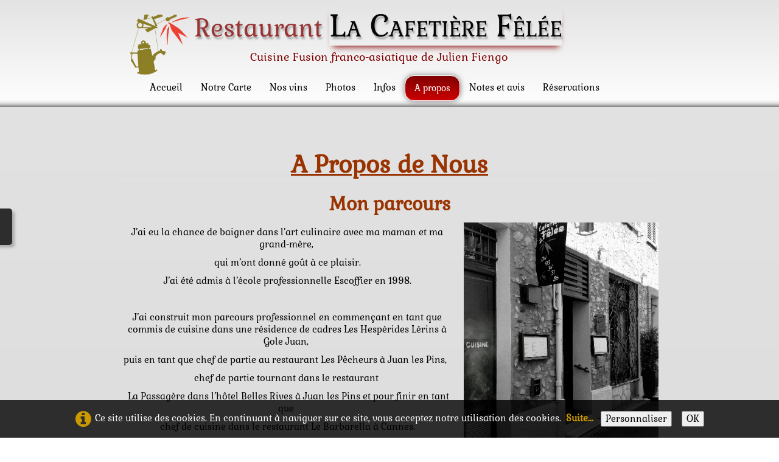

--- FILE ---
content_type: text/html; charset=UTF-8
request_url: https://www.lacafetierefelee.com/apropos.html
body_size: 7990
content:
<!doctype html><html lang="fr"><head><meta charset="utf-8"><title>La Cafetière Fêlée à Antibes : A propos </title><meta name="author" content="JulienFiengo"><meta name="rating" content="General"><meta name="description" content="Description du parcours de Julien Fiengo et une petite explication de pourquoi La Cafetière Fêlée...;) côté presse, nice matin, Gilles Pudlowski"><meta property="og:url" content="https://www.lacafetierefelee.com/apropos.html"><meta property="og:type" content="website"><meta property="og:site_name" content="La Cafetière Fêlée"><meta property="og:title" content="a propos de nous"><meta property="og:description" content="restaurant la cafetière fêlée à Antibes dans les alpes maritimes, cuisine fusion gastronomique français asiatique"><meta property="og:image" content="https://www.lacafetierefelee.com/_media/img/thumb/cafetiere-felee-cdv-noirchaud-2012c.png"><meta property="og:image:width" content="144"><meta property="og:image:height" content="144"><meta name="twitter:card" content="summary"><meta name="twitter:title" content="a propos de nous"><meta name="twitter:description" content="restaurant la cafetière fêlée à Antibes dans les alpes maritimes, cuisine fusion gastronomique français asiatique"><meta name="twitter:image" content="https://www.lacafetierefelee.com/_media/img/thumb/cafetiere-felee-cdv-noirchaud-2012c.png"><!-- Google tag (gtag.js) --><script async src="https://www.googletagmanager.com/gtag/js?id=G-JPCGTZ3GLG"></script><script>  window.dataLayer = window.dataLayer || [];  function gtag(){dataLayer.push(arguments);}  gtag('js', new Date());  gtag('config', 'G-JPCGTZ3GLG');</script><meta name="generator" content="Lauyan TOWeb 13.1.0.988"><meta name="viewport" content="width=device-width, initial-scale=1.0"><link href="rss.xml" rel="alternate" type="application/rss+xml"><link href="_media/img/small/cafetiere-felee-cdv-noirchaud-2012c.jpg" rel="shortcut icon" type="image/jpeg"><link href="_media/img/thumb/cafetiere-felee-cdv-noirchaud-2012c.png" rel="apple-touch-icon"><meta name="msapplication-TileColor" content="#5835b8"><meta name="msapplication-TileImage" content="_media/img/thumb/cafetiere-felee-cdv-noirchaud-2012c.png"><link href="_scripts/bootstrap/css/bootstrap.min.css" rel="stylesheet"><link href="https://fonts.googleapis.com/css?family=Gabriela%7CGabriela%7CGabriela%7CGabriela%7CGabriela&display=swap" rel="stylesheet"><link href="_frame/style.css" rel="stylesheet"><!-- Google tag (gtag.js) --><script>window.dataLayer = window.dataLayer || [];function gtag(){dataLayer.push(arguments);}gtag('js', new Date());gtag('config', 'G-JPCGTZ3GLG');</script><link rel="stylesheet" href="_scripts/jquery/ui/jquery.ui.css"><link rel="stylesheet" href="_scripts/bootstrap/css/font-awesome.min.css"><link rel="stylesheet" href="_scripts/aos/aos.css"><style>.raty-comp{padding:8px 0;font-size:10px;color:#FD9317}.tw-blogbar{display:flex;align-items:center}@media (max-width:767px){.tw-blogbar{flex-direction:column;}}.ta-left{text-align:left}.ta-center{text-align:center}.ta-justify{text-align:justify}.ta-right{text-align:right}.float-l{float:left}.float-r{float:right}.flexobj{flex-grow:0;flex-shrink:0;margin-right:1em;margin-left:1em}.flexrow{display:flex !important;align-items:center}.flexrow-align-start{align-items:start}@media (max-width:767px){.flexrow{flex-direction:column}.flexrow-align-start{align-items:center}}.cookie-consent{width:100%;padding:16px 0;position:relative;z-index:9800;text-align:center;}.ckc-bottom{position:fixed;bottom:0;left:0;right:0;height:auto;}.cookie-consent,.cookie-consent button{font-size:100%}.cookie-consent a{font-weight:bold;text-decoration:none}.cookie-consent a:hover{text-decoration:underline}.cookie-consent .no-deco-hover a:hover{text-decoration:none}</style><link href="_frame/print.css" rel="stylesheet" type="text/css" media="print"><script src="_scripts/cookie/gdpr-ckie.js"></script><script>window.dataLayer=window.dataLayer||[];function gtag(){dataLayer.push(arguments);}gtag("consent","default",{"analytics_storage":"denied"});</script><script async src="https://www.googletagmanager.com/gtag/js?id=G-JPCGTZ3GLG"></script><script>window.dataLayer=window.dataLayer||[];function gtag(){dataLayer.push(arguments);}gtag("js",new Date());gtag("config","G-JPCGTZ3GLG");if(!getCookieConsent("ga")){gtag("consent","update",{"analytics_storage":"denied"});}else{gtag("consent","update",{"analytics_storage":"granted"});}</script></head><body oncontextmenu="return false;"><div id="site"><div id="page"><header><nav id="toolbar1" class="navbar"><div class="navbar-inner"><div class="container-fluid"><ul id="toolbar1_l" class="nav"><li><a id="logo" href="./" aria-label="logo"><span id="logo-lt">Restaurant </span><span id="logo-rt">La Cafetière Fêlée</span><br><span id="logo-sl">Cuisine Fusion franco-asiatique de Julien Fiengo</span></a></li></ul><button type="button" class="btn btn-navbar collapsed" aria-label="Menu" data-toggle="collapse" data-target=".nav-collapse"><span style="color:gray;text-shadow:none">Menu</span></button><div class="nav-collapse collapse"><ul id="toolbar1_r" class="nav pull-right"><li><ul id="mainmenu" class="nav"><li><a href="./">Accueil</a></li><li><a href="nos-menus.html">Notre Carte</a></li><li><a href="nos-vins.html">Nos vins</a></li><li><a href="photos.html">Photos</a></li><li><a href="contact.html">Infos</a></li><li class="active"><a href="apropos.html">A propos</a></li><li><a href="notes-et-avis.html">Notes et avis</a></li><li><a href="https://bookings.zenchef.com/results?rid=353248&pid=1001" target="_blank" rel="noopener">Réservations</a></li></ul></li></ul></div></div></div></nav></header><main id="content" class="container-fluid"><div class="row-fluid"><div class="span12"></div></div><div id="topic" class="row-fluid"><div id="topic-inner"><div id="top-content" class="span12"><h1><span style="color:#993300;"><strong><u>A Propos de Nous</u></strong></span></h1><div class="twpara-row row-fluid"><div id="MnvfTuyl" data-aos="slide-right" class="span12 tw-para "><h2><span style="color:#993300;">Mon parcours</span></h2><div class="pobj float-r"><picture><source type="image/webp" srcset="_media/img/thumb/ezgif.com-optimize.webp 160w,_media/img/small/ezgif.com-optimize.webp 411w"><source type="image/gif" srcset="_media/img/thumb/ezgif.com-optimize.gif 160w,_media/img/small/ezgif.com-optimize.gif 411w"><img src="_media/img/small/ezgif.com-optimize.gif"  style="max-width:100%;width:320px;" alt="La cafetière fêlée à Antibes" title="La cafetière fêlée à Antibes" loading="lazy"></picture></div><div class="ptext"><p>J’ai eu la chance de baigner dans l’art culinaire avec ma maman et&nbsp;ma grand-mère,&nbsp;</p><p>qui m’ont donné&nbsp;goût à ce plaisir.</p><p>J’ai été admis à l’école professionnelle&nbsp;Escoffier&nbsp;en 1998.</p><p><br></p><p>J’ai construit mon parcours professionnel en commençant en tant que commis de cuisine dans une résidence de cadres&nbsp;Les Hespérides Lérins à Gole Juan,&nbsp;</p><p>puis en tant que chef de partie au restaurant&nbsp;Les Pêcheurs à Juan les Pins, &nbsp;</p><p>chef de partie tournant dans le restaurant&nbsp;</p><p>&nbsp;La Passagère&nbsp;dans&nbsp;l’hôtel Belles Rives à Juan les Pins et pour finir en tant que&nbsp;</p><p>chef de cuisine dans le restaurant Le Barbarella à Cannes.</p><p><br></p><p>Après 10 ans de parcours, j’ai décidé d’ouvrir mon restaurant&nbsp;La Cafetière Fêlée&nbsp;ce petit endroit authentique&nbsp;où&nbsp;je vous ferai découvrir ma passion et une cuisine Fusion, mélange de saveurs nouvelles et de tradition.</p><p><br>Je tiens à remercier toute ma famille pour leur aide et leur soutien dans cette aventure.</p><p><br></p></div></div></div><div class="twpara-row row-fluid"><div id="yLxV107K" class="span12 tw-para "><h2><span style="color:#993300;">Pourquoi "La Cafetière Fêlée" ?</span></h2><div class="pobj float-l"><div id="carousel-yLxV107K" class="carousel slide"><div class="carousel-inner fade-trans" style="max-width:100%;width:320px;margin:0 auto"><div class="active item"><picture><source type="image/webp" srcset="_media/img/thumb/img-20171005-112635-01.webp 160w,_media/img/small/img-20171005-112635-01.webp 480w,_media/img/medium/img-20171005-112635-01.webp 768w,_media/img/large/img-20171005-112635-01.webp 1024w,_media/img/xlarge/img-20171005-112635-01.webp 1024w"><source type="image/jpeg" srcset="_media/img/thumb/img-20171005-112635-01.jpg 160w,_media/img/small/img-20171005-112635-01.jpg 480w,_media/img/medium/img-20171005-112635-01.jpg 768w,_media/img/large/img-20171005-112635-01.jpg 1024w,_media/img/xlarge/img-20171005-112635-01.jpg 1024w"><img src="_media/img/small/img-20171005-112635-01.jpg"  style="max-width:100%;width:320px;" alt="moi avec du thon" title="moi avec du thon" loading="lazy"></picture></div><div class="item"><picture><source type="image/webp" srcset="_media/img/thumb/sans-titre-2.webp 160w,_media/img/small/sans-titre-2.webp 480w,_media/img/medium/sans-titre-2.webp 592w"><source type="image/jpeg" srcset="_media/img/thumb/sans-titre-2.jpg 160w,_media/img/small/sans-titre-2.jpg 480w,_media/img/medium/sans-titre-2.jpg 592w"><img src="_media/img/small/sans-titre-2.jpg"  style="max-width:100%;width:320px;" alt="moi fou" title="moi fou" loading="lazy"></picture></div><div class="item"><picture><source type="image/webp" srcset="_media/img/thumb/sans-titre-10.webp 160w,_media/img/small/sans-titre-10.webp 480w,_media/img/medium/sans-titre-10.webp 592w"><source type="image/jpeg" srcset="_media/img/thumb/sans-titre-10.jpg 160w,_media/img/small/sans-titre-10.jpg 480w,_media/img/medium/sans-titre-10.jpg 592w"><img src="_media/img/small/sans-titre-10.jpg"  style="max-width:100%;width:320px;" alt="homard" title="homard" loading="lazy"></picture></div><div class="item"><picture><source type="image/webp" srcset="_media/img/thumb/fb-img-1506619133445.webp 160w,_media/img/small/fb-img-1506619133445.webp 480w,_media/img/medium/fb-img-1506619133445.webp 768w,_media/img/large/fb-img-1506619133445.webp 1024w,_media/img/xlarge/fb-img-1506619133445.webp 1200w"><source type="image/jpeg" srcset="_media/img/thumb/fb-img-1506619133445.jpg 160w,_media/img/small/fb-img-1506619133445.jpg 480w,_media/img/medium/fb-img-1506619133445.jpg 768w,_media/img/large/fb-img-1506619133445.jpg 1024w,_media/img/xlarge/fb-img-1506619133445.jpg 1200w"><img src="_media/img/small/fb-img-1506619133445.jpg"  style="max-width:100%;width:320px;" alt="sucre glace" title="sucre glace" loading="lazy"></picture></div><div class="item"><picture><source type="image/webp" srcset="_media/img/thumb/img-20190413-141051-221.webp 160w,_media/img/small/img-20190413-141051-221.webp 480w,_media/img/medium/img-20190413-141051-221.webp 768w,_media/img/large/img-20190413-141051-221.webp 1024w,_media/img/xlarge/img-20190413-141051-221.webp 1512w"><source type="image/jpeg" srcset="_media/img/thumb/img-20190413-141051-221.jpg 160w,_media/img/small/img-20190413-141051-221.jpg 480w,_media/img/medium/img-20190413-141051-221.jpg 768w,_media/img/large/img-20190413-141051-221.jpg 1024w,_media/img/xlarge/img-20190413-141051-221.jpg 1512w"><img src="_media/img/small/img-20190413-141051-221.jpg"  style="max-width:100%;width:320px;" alt="chapeau vegan" title="chapeau vegan" loading="lazy"></picture></div><div class="item"><picture><source type="image/webp" srcset="_media/img/thumb/img-20190920-123238-174.webp 160w,_media/img/small/img-20190920-123238-174.webp 480w,_media/img/medium/img-20190920-123238-174.webp 768w,_media/img/large/img-20190920-123238-174.webp 1024w,_media/img/xlarge/img-20190920-123238-174.webp 1600w"><source type="image/jpeg" srcset="_media/img/thumb/img-20190920-123238-174.jpg 160w,_media/img/small/img-20190920-123238-174.jpg 480w,_media/img/medium/img-20190920-123238-174.jpg 768w,_media/img/large/img-20190920-123238-174.jpg 1024w,_media/img/xlarge/img-20190920-123238-174.jpg 1600w"><img src="_media/img/small/img-20190920-123238-174.jpg"  style="max-width:100%;width:320px;" alt="super thon" loading="lazy"></picture></div></div></div></div><div class="ptext"><div><br></div><div><br></div><div><br></div>On me demande souvent pourquoi "La Cafetière Fêlée" ?<div>et &nbsp;je réponds souvent avec un petit sourire en coin, "mais pourquoi pas !".</div><div>en toute sincérité je ne me prends surtout pas au sérieux, &nbsp;je mets tout en oeuvre pour satisfaire au mieux nos clients et toute&nbsp;mon équipe&nbsp;fait&nbsp;de même.</div><div><br></div><div>pour finir je me considère comme une personne bien Fêlée.....</div><div><br></div><div><br></div><div>La&nbsp;preuve........</div><div><br></div><div><br></div><div><br></div></div></div></div><div class="twpara-row row-fluid"><div id="Vj3cWB94" class="span12 tw-para "><h2 style="text-align:center"><br><br><span style="color:#993300;"><span style="font-size:48px;">Côté presse</span></span></h2><div class="pobj obj-before" style="text-align:center;"><div class="mpv"><ul class="mpv_pics"><li><a href="cote-presse.html"><picture><source type="image/webp" srcset="_media/img/thumb/image1-2.webp 160w,_media/img/small/image1-2.webp 480w,_media/img/medium/image1-2.webp 768w,_media/img/large/image1-2.webp 1024w,_media/img/xlarge/image1-2.webp 1600w"><source type="image/jpeg" srcset="_media/img/thumb/image1-2.jpg 160w,_media/img/small/image1-2.jpg 480w,_media/img/medium/image1-2.jpg 768w,_media/img/large/image1-2.jpg 1024w,_media/img/xlarge/image1-2.jpg 1600w"><img class=" frm-thin-border"  src="_media/img/small/image1-2.jpg"  style="max-width:100%;width:320px;" alt="côté presse Thuriesmagazine" title="côté presse Thuriesmagazine" loading="lazy"></picture></a></li><li><a href="cote-presse.html"><picture><source type="image/webp" srcset="_media/img/thumb/nicematin01.08.11-2.webp 160w,_media/img/small/nicematin01.08.11-2.webp 480w,_media/img/medium/nicematin01.08.11-2.webp 768w,_media/img/large/nicematin01.08.11-2.webp 993w"><source type="image/jpeg" srcset="_media/img/thumb/nicematin01.08.11-2.jpg 160w,_media/img/small/nicematin01.08.11-2.jpg 480w,_media/img/medium/nicematin01.08.11-2.jpg 768w,_media/img/large/nicematin01.08.11-2.jpg 993w"><img class=" frm-thin-border"  src="_media/img/small/nicematin01.08.11-2.jpg"  style="max-width:100%;width:320px;" alt="Nice matin La Cafetière Fêlée à Antibes" title="Nice matin La Cafetière Fêlée à Antibes" loading="lazy"></picture></a></li><li><a href="cote-presse.html"><picture><source type="image/webp" srcset="_media/img/thumb/nicematin2-17sept-2.webp 160w,_media/img/small/nicematin2-17sept-2.webp 480w,_media/img/medium/nicematin2-17sept-2.webp 747w"><source type="image/jpeg" srcset="_media/img/thumb/nicematin2-17sept-2.jpg 160w,_media/img/small/nicematin2-17sept-2.jpg 480w,_media/img/medium/nicematin2-17sept-2.jpg 747w"><img class=" frm-thin-border"  src="_media/img/small/nicematin2-17sept-2.jpg"  style="max-width:100%;width:320px;" alt="Des saveurs asiatiques à La Cafetière Fêlée à Antibes" title="Des saveurs asiatiques à La Cafetière Fêlée à Antibes" loading="lazy"></picture></a></li></ul><ul class="mpv_thb"><li><img class="mpv_thbimg" onclick="mpv_showpic('Vj3cWB94', 0)" src="_media/img/sq_icon/image1-2.jpg" alt="" /></li><li><img class="mpv_thbimg" onclick="mpv_showpic('Vj3cWB94', 1)" src="_media/img/sq_icon/nicematin01.08.11-2.jpg" alt="" /></li><li><img class="mpv_thbimg" onclick="mpv_showpic('Vj3cWB94', 2)" src="_media/img/sq_icon/nicematin2-17sept-2.jpg" alt="" /></li></ul></div></div><div class="ptext"><p>Quelques magazines ou journaux où nous apparaissons.<br><br><br></p></div></div></div></div></div></div><nav id="toolbar2" class="navbar"><div class="navbar-inner"><div class="container-fluid"><ul id="toolbar2_r" class="nav pull-right"></ul></div></div></nav></main><footer><nav id="toolbar3" class="navbar"><div class="navbar-inner"><div class="container-fluid"><ul id="toolbar3_l" class="nav"><li><div id="sharebox"><a target="_blank" href="https://www.facebook.com/lacafetierefelee" rel="noopener"><img style="width:2.5rem" src="_frame/tw-share-facebook.svg" class="anim-zoom" alt="facebook"></a><a target="_blank" href="https://twitter.com/lacafetierefele" rel="noopener"><img style="width:2.5rem" src="_frame/tw-share-twitter.svg" class="anim-zoom" alt="twitter"></a><a target="_blank" href="https://www.linkedin.com/company/la-cafetiere-fêlée" rel="noopener"><img style="width:2.5rem" src="_frame/tw-share-linkedin.svg" class="anim-zoom" alt="linkedin"></a><a target="_blank" href="https://www.instagram.com/La_Cafetiere_Felee/?hl=fr" rel="noopener"><img style="width:2.5rem" src="_frame/tw-share-instagram.svg" class="anim-zoom" alt="instagram"></a></div></li></ul><ul id="toolbar3_r" class="nav pull-right"><li><form id="searchbox" class="navbar-search" action="_search.html"><input type="text" name="req" id="searchbox-req" class="search-query" placeholder="Rechercher"></form></li></ul></div></div></nav><div id="footerfat" class="row-fluid"><div class="row-fluid"><div  id="footerfat_s1" class="span4 tw-para"><span style="color:#000000;"><u><strong><span style="background-color:#000000;"></span></strong></u></span><u><strong><a href="contact.html" id="lnkf5e8e8e8">Contact</a></strong></u><div><br><span style="color:#000000;">Restaurant</span><div><span style="color:#000000;">La Cafetière Fêlée</span></div><div><span style="color:#000000;">18 rue du Marc</span></div><div><span style="color:#000000;">06600 Antibes</span><br><br></div><div><span style="color:#000000;"><strong>Tél: </strong></span><a href="tel:0493345186" id="lnk8501f78d">04 93 34 51 86</a></div></div><div><br></div><div><a href="protocole-sanitaire-restaurant.html" id="lnk19f27256">Mesures Covid</a></div></div><div  id="footerfat_s2" class="span4 tw-para"><strong><u><a href="contact.html" id="lnk8f126124">Horaires</a></u></strong><div>Ouvert Midi et Soir<br>du mardi au vendredi.<br><br>le midi&nbsp;de 12h à 13h30<br>et&nbsp;&nbsp;<br>&nbsp;Le soir&nbsp;de&nbsp;19h30 à 21h30</div><div><br></div><div><div><a class="btn" href="https://www.google.fr/maps/@43.5807991,7.1246334,3a,75y,81.02h,72.53t/data=!3m7!1e1!3m5!1sr3fw3mtNprcAAAGusflYeA!2e0!3e2!7i13312!8i6656">Visite en 360°</a><div><div><br><div><br></div></div></div></div></div></div><div  id="footerfat_s3" class="span4 tw-para"><div style="text-align: left;"><br></div><div><br></div><div><br></div><div><br></div><div><br></div><div><br></div><div><br></div><div><br></div><div><br></div>&nbsp; &nbsp; &nbsp; &nbsp; &nbsp; .</div></div></div><div id="footersmall" class="row-fluid"><div id="foot-sec1" class="span12 "><div><a href="https://lauyan.com/?ref=aff&amp;affid=6cc0ee93-05ec-4f52-89d7-c780a1d7c87a" id="lnk383e4799"><img align="absmiddle" style="margin-right:8px" src="_media/img/thumb/logo-toweb-90px.png" alt=""></a><br></div><div><a href="https://lauyan.com/?ref=aff&amp;affid=6cc0ee93-05ec-4f52-89d7-c780a1d7c87a">une solution simple pour créer son site web</a>&nbsp;<div>© Copyright La Cafetière Fêlée. Tous droits réservés.</div></div><div><a href="_tos.html" rel="nofollow" id="lnk17c73e71">Termes &amp; Conditions</a></div></div></div></footer></div></div><script src="_scripts/jquery/jquery.min.js"></script><script src="_scripts/jquery/ui/jquery.ui.min.js"></script><script src="_scripts/bootstrap/js/bootstrap.min.js"></script><script src="https://www.googletagmanager.com/gtag/js?id=G-JPCGTZ3GLG"></script><script src="_scripts/aos/aos.js"></script><script>function mpv_showpic(pid, pic) {
var asGrid = $("#" + pid + " .mpv").hasClass("mpv-as-grid");
$(
  "#" +
    pid +
    (asGrid ? " .mpv>ul.mpv_thb li" : " .mpv>ul.mpv_pics li"),
).hide();

 $("#" + pid + " .mpv>ul.mpv_pics li:eq(" + pic + ")").show();
 var img = $("#" + pid + " .mpv>ul.mpv_pics li:eq(" + pic + ") img");
 if (img.hasClass("evzh_inner"))
   img.elevateZoom({ zoomType: "inner", cursor: "crosshair" });
}

function mpv_filterthumbs(pid, indexes) {
 var asGrid = $("#" + pid + " .mpv").hasClass("mpv-as-grid");
 var thumbs = asGrid
   ? $("#" + pid + " .mpv>ul.mpv_pics li")
   : $("#" + pid + " .mpv>ul.mpv_thb li");
 if (thumbs.length > 0) {
   if (asGrid && indexes.length == 0)
     indexes = Array.from({length: thumbs.length}, (_, i) => i + 1);
   if (indexes.length > 0) {
     var nThumbs = 0;
     thumbs
       .hide()
       .filter(function (idx) {
         if (indexes.includes(idx + 1)) {
           nThumbs++;
           return true;
         } else return false;
       })
       .show();
     if (asGrid) {
       var mpv = $("#" + pid + " .mpv>ul.mpv_pics");
       thumbs = $(".mpv_pics li:visible");
       $(thumbs).each(function (idx) {
         if (mpv.hasClass("grid-1-2")) {
           if (idx == 0 || mpv.hasClass("repeat") ? idx % 3 == 0 : false)
             $(this).removeClass("col");
           else $(this).addClass("col");
         } else if (mpv.hasClass("grid-1-3")) {
           if (idx == 0 || mpv.hasClass("repeat") ? idx % 4 == 0 : false)
             $(this).removeClass("col");
           else $(this).addClass("col");
         } else $(this).removeClass("col");
       });
     }
     mpv_showpic(pid, indexes[0] - 1);
     if (typeof mpv_scrollToItem === "function") mpv_scrollToItem(pid, -999);
     if (nThumbs === 1) $(".mpv_thb").hide();
     else $(".mpv_thb").show();
   } else {
     thumbs.show();
     $(".mpv_thb").show();
   }

 }
}

function mpv_updatePaginator(pid) {
 if( !document.querySelector(".mpv_paginator")) return;
 var slider = document.getElementById(pid).querySelector(".mpv_pics");
 var sliderItems = slider.querySelectorAll("li");
 var sliderItemsVisible = Array.from(sliderItems).filter(
   (element) => element.clientWidth > 0,
 );
 if (sliderItemsVisible < 2) return;

 var sliderItemWidth = sliderItems[0].offsetWidth;
 var slideScrollPosition = slider.scrollLeft;
 if (slideScrollPosition < 0) slideScrollPosition = 0;
 else if (slideScrollPosition > slider.scrollWidth - sliderItemWidth)
   slideScrollPosition = slider.scrollWidth - sliderItemWidth;
 document.querySelector(".mpv_paginator > span").innerHTML =
   Math.round(slideScrollPosition / slider.offsetWidth) +
   1 +
   " / " +
   sliderItemsVisible.length;
}

function mpv_scrollToItem(pid, delta) {
 var slider = document.getElementById(pid).querySelector(".mpv_pics");
 var sliderItems = slider.querySelectorAll("li");
 var sliderItemsVisible = Array.from(sliderItems).filter(
   (element) => element.clientWidth > 0,
 );
 if (sliderItemsVisible < 2) return;

 var sliderItemWidth = sliderItems[0].offsetWidth;
 var slideScrollPosition =
   slider.scrollLeft + delta * slider.offsetWidth;
 if (slideScrollPosition < 0) slideScrollPosition = 0;
 else if (slideScrollPosition > slider.scrollWidth - sliderItemWidth)
   slideScrollPosition = slider.scrollWidth - sliderItemWidth;
 slider.scrollTo({
   left: slideScrollPosition,
 });
 mpv_updatePaginator(pid);
}AOS.init({easing:"ease-out-back",disable:"phone",once:"true",duration:1000});function moveContent(){var hh=$("header").outerHeight()+"px";$("#content").css({"position":"relative","top":hh});$("footer").css({"position":"relative","top":hh,"margin-bottom":hh});}function onChangeSiteLang(href){var i=location.href.indexOf("?");if(i>0)href+=location.href.substr(i);document.location.href=href;}</script><script>$(document).ready(function(){$("#carousel-yLxV107K").carousel({interval:2000});mpv_showpic("Vj3cWB94",0);document.getElementById("Vj3cWB94").querySelector(".mpv_pics").addEventListener("scroll", handler => mpv_updatePaginator("Vj3cWB94"));$("#searchbox>input").click(function(){$(this).select();});var clickmessage="Le clic droit n'est pas autorisé sur les images de ce site!";function disableclick(e){if(document.all){if(event.button==2||event.button==3){if(event.srcElement.tagName=="IMG"){if(clickmessage!="")alert(clickmessage);return false;}}}else if(document.layers){if(e.which==3){if(clickmessage!= "")alert(clickmessage);return false;}}else if(document.getElementById){if(e.which==3&&e.target.tagName=="IMG" ){if(clickmessage!="")alert(clickmessage);return false;}}}function associateimages(){for(i=0;i<document.images.length;i++)document.images[i].onmousedown=disableclick;}if(document.all){document.onmousedown=disableclick;} else if(document.getElementById){document.onmouseup=disableclick;}else if(document.layers)associateimages();if(location.href.indexOf("?")>0&&location.href.indexOf("twtheme=no")>0){$("#dlgcookies").hide();$("#toolbar1,#toolbar2,#toolbar3,#footersmall,#footerfat").hide();var idbmk=location.href;idbmk=idbmk.substring(idbmk.lastIndexOf("#")+1,idbmk.lastIndexOf("?"));if(idbmk!=""){idbmk=idbmk.split("?")[0];if($("#"+idbmk+"_container").length)idbmk+="_container";$("html,body").animate({scrollTop:$("#"+idbmk).offset().top},0);}}if(getCookieConsent("ga"))$("#cksw-ga").attr("checked",true);if(getCookieConsent("fb"))$("#cksw-fb").attr("checked",true);if(getCookieConsent("twitter"))$("#cksw-twitter").attr("checked",true);customCookies(true);if(!getCookieConsent("cookieconsent")){$("#site").append("<div id='cookieconsent' class='cookie-consent ckc-bottom tw-para'><span class='no-deco-hover'><a href='_tos.html' rel='nofollow'><i class='fa fa-info-circle fa-2x' style='vertical-align:middle;margin-right:6px'></i></a></span>Ce site utilise des cookies. En continuant à naviguer sur ce site, vous acceptez notre utilisation des cookies. &nbsp;<a href='_tos.html'>Suite...</a>&nbsp;<button class='ckie-btn' style='margin-left:8px;margin-right:8px' onclick='openDlgCookies()'>Personnaliser</button><button class='ckie-btn' onclick='setCookieConsent(\"cookieconsent\",1)'>OK</button></div>");}$("#site").prepend("<a href='javascript:void(0)' class='toTop' title='Haut de page'><i class='fa fa-arrow-circle-up fa-2x toTopLink'></i></a>");var offset=220;var duration=500;$(window).scroll(function(){if($(this).scrollTop()>offset){$(".toTop").fadeIn(duration);}else{$(".toTop").fadeOut(duration);}});$(".toTop").click(function(event){event.preventDefault();$("html, body").animate({scrollTop:0},duration);return(false);});prevScrollpos=window.pageYOffset;var siteMaxWidth=$("#page").css("max-width");if(siteMaxWidth!="none"){for(var i=1;i<=3;i++)$("header").find("#toolbar"+i).css("max-width",siteMaxWidth);}$("#site").css({"overflow-y":"hidden"});$("header").css({"position":"fixed","top":"0","z-index":"9998","background-color":"hsla(0,0%,100%,0.8)","transition":"top 1s"});$("header").addClass("fill-available");moveContent();$(window).resize(moveContent);$(".btn-navbar").first().on("click",function(){if($(this).hasClass("collapsed")){$("header").css({"position":"relative"});}else $("header").css({"position":"fixed"});});$(window).on("scroll",function(){currentScrollPos=window.pageYOffset;if(currentScrollPos<0)currentScrollPos=0;if(!($(".btn-navbar").first().hasClass("collapsed"))){currentScrollPos=0;}if((currentScrollPos<=0)||(prevScrollpos>currentScrollPos)){$("header").css({"top":"0"});}else{$("header").css({"top":"-"+($("header").outerHeight()+10)+"px"});}prevScrollpos=currentScrollPos;if(currentScrollPos==0){$("header").css({"box-shadow":"none"});}else{$("header").css({"box-shadow":"rgba(0, 0, 0, 0.1) 0px 4px 4px 0px"});}});if(typeof onTOWebPageLoaded=="function")onTOWebPageLoaded();});</script><div id="cookiesidenav-l"><script>if(window.self==window.top)document.write('<a href="#" onclick="openDlgCookies()" id="cookiesidenav-btn-mid" title="Consentement des cookies">');</script>Personnaliser</a></div></body></html><div id="dlgcookies" title="Consentement des cookies"><div style="max-height:200px"><table><td style="padding:0 10px 10px 2px;vertical-align:top;"><div class="onoffswitch"><input type="checkbox" name="onoffswitch" class="onoffswitch-checkbox" id="cksw-ga"><label class="onoffswitch-label" for="cksw-ga"></label></div></td><td style="width:100%;vertical-align:top;padding-bottom:10px"><p style="font-size:110%;font-weight:300;margin:0">Google Analytics</p><p style="font-size:90%;font-weight:normal;margin:0">Google Analytics est un service utilisé sur notre site Web qui permet de suivre, de signaler le trafic et de mesurer la manière dont les utilisateurs interagissent avec le contenu de notre site Web afin de l’améliorer et de fournir de meilleurs services.</p></td> </tr><td style="padding:0 10px 10px 2px;vertical-align:top;"><div class="onoffswitch"><input type="checkbox" name="onoffswitch" class="onoffswitch-checkbox" id="cksw-fb"><label class="onoffswitch-label" for="cksw-fb"></label></div></td><td style="width:100%;vertical-align:top;padding-bottom:10px"><p style="font-size:110%;font-weight:300;margin:0">Facebook</p><p style="font-size:90%;font-weight:normal;margin:0">Notre site Web vous permet d’aimer ou de partager son contenu sur le réseau social Facebook. En l'utilisant, vous acceptez les règles de confidentialité de Facebook: <a href="https://www.facebook.com/policy/cookies/" rel="noreferrer" target="_blank">https://www.facebook.com/policy/cookies/</a> </p></td> </tr><td style="padding:0 10px 10px 2px;vertical-align:top;"><div class="onoffswitch"><input type="checkbox" name="onoffswitch" class="onoffswitch-checkbox" id="cksw-twitter"><label class="onoffswitch-label" for="cksw-twitter"></label></div></td><td style="width:100%;vertical-align:top;padding-bottom:10px"><p style="font-size:110%;font-weight:300;margin:0">Twitter</p><p style="font-size:90%;font-weight:normal;margin:0">Les tweets intégrés et les services de partage de Twitter sont utilisés sur notre site Web. En activant et utilisant ceux-ci, vous acceptez la politique de confidentialité de Twitter: <a href="https://help.twitter.com/fr/rules-and-policies/twitter-cookies" rel="noreferrer" target="_blank">https://help.twitter.com/fr/rules-and-policies/twitter-cookies</a> </p></td> </tr></table></div></div>

--- FILE ---
content_type: image/svg+xml
request_url: https://www.lacafetierefelee.com/_frame/tw-share-instagram.svg
body_size: 1072
content:
<svg enable-background="new 0 0 100 100" height="100" viewBox="0 0 100 100" width="100" xmlns="http://www.w3.org/2000/svg"><g fill="#dd2a7b"><path d="m75.352 18.949c-7.6.233-7.598 11.167 0 11.398 7.6-.233 7.598-11.167 0-11.398z"/><path d="m50 25.547c-13.47 0-24.389 10.948-24.389 24.453 1.285 32.437 47.497 32.428 48.777 0 .001-13.505-10.919-24.453-24.388-24.453zm0 40.326c-8.743 0-15.831-7.107-15.831-15.873.834-21.055 30.832-21.05 31.663 0-.001 8.767-7.089 15.873-15.832 15.873z"/><path d="m97.208 30.418c-.352-16.667-10.956-27.277-27.627-27.626-4.003-.386-35.157-.393-39.163 0-16.667.352-27.277 10.956-27.626 27.627-.386 3.997-.394 35.161 0 39.163.311 16.613 11.011 27.316 27.626 27.626 4.003.39 35.157.39 39.163 0 5.055-.231 8.508-1.034 11.529-2.208 10.587-4.229 15.76-13.636 16.098-25.419.386-4.003.393-35.157 0-39.163zm-28.017 58.241c-3.939.376-34.441.382-38.383 0-4.63-.211-7.145-.985-8.819-1.635-14.449-6.702-9.969-20.255-10.65-38.858.015-4.321-.009-13.036.001-17.357.577-12.882 6.644-18.846 19.468-19.468 3.944-.376 34.438-.382 38.383 0 12.886.577 18.844 6.644 19.468 19.467.255 3.079.44 19.887 0 28.393.475 15.976-.253 28.521-19.468 29.458z"/></g></svg>

--- FILE ---
content_type: image/svg+xml
request_url: https://www.lacafetierefelee.com/_frame/tw-share-linkedin.svg
body_size: 757
content:
<svg enable-background="new 0 0 100 100" height="100" viewBox="0 0 100 100" width="100" xmlns="http://www.w3.org/2000/svg"><path d="m90.479 2.513c-14.611-.041-68.502.028-80.958 0-3.876 0-7.021 3.049-7.021 6.804v81.381c0 3.756 3.145 6.802 7.021 6.802h80.958c3.878 0 7.021-3.046 7.021-6.803v-81.38c0-3.755-3.143-6.804-7.021-6.804z" fill="#0077b5"/><g fill="#f1f1f1"><path d="m53.453 82.005s0-23.878 0-23.879c-.139-4.388 2.484-8.483 7.762-8.667 5.143 0 7.201 3.921 7.201 9.67v22.875h14.214v-24.519c0-13.135-7.012-19.247-16.365-19.247-7.668 0-11.036 4.285-12.907 7.204l.095-6.2h-14.214c.185 4.012-.001 42.763-.001 42.763z"/><path d="m31.37 63.461v-24.22h-14.216v42.763h14.217c-.003-4.49.005-14.116-.001-18.543z"/><path d="m24.265 33.404c4.956 0 8.042-3.284 8.042-7.387-.041-9.897-16.004-9.787-15.991-.001-.011 4.135 3.16 7.439 7.949 7.388z"/></g></svg>

--- FILE ---
content_type: image/svg+xml
request_url: https://www.lacafetierefelee.com/_frame/tw-share-twitter.svg
body_size: 593
content:
<svg enable-background="new 0 0 100 100" height="100" viewBox="0 0 100 100" width="100" xmlns="http://www.w3.org/2000/svg"><path d="m96.421 21.122c-3.417 1.518-7.088 2.539-10.941 3 3.935-2.357 6.952-6.088 8.373-10.537-3.678 2.182-7.755 3.767-12.098 4.624-3.474-3.703-8.423-6.017-13.901-6.017-12.108-.162-21.417 11.667-18.552 23.385-15.829-.793-29.862-8.377-39.26-19.904-5.129 8.364-2.217 20.325 5.896 25.431-3.121-.1-6.06-.957-8.627-2.382-.119 9.305 6.482 17.161 15.279 18.914-2.703.754-5.817.872-8.602.328 2.425 7.566 9.459 13.076 17.793 13.229-7.535 6.021-18.084 9.16-28.201 7.888 40.682 25.037 85.655-7.765 83.333-48.101 3.723-2.688 6.955-6.041 9.508-9.858z" fill="#00aced"/></svg>